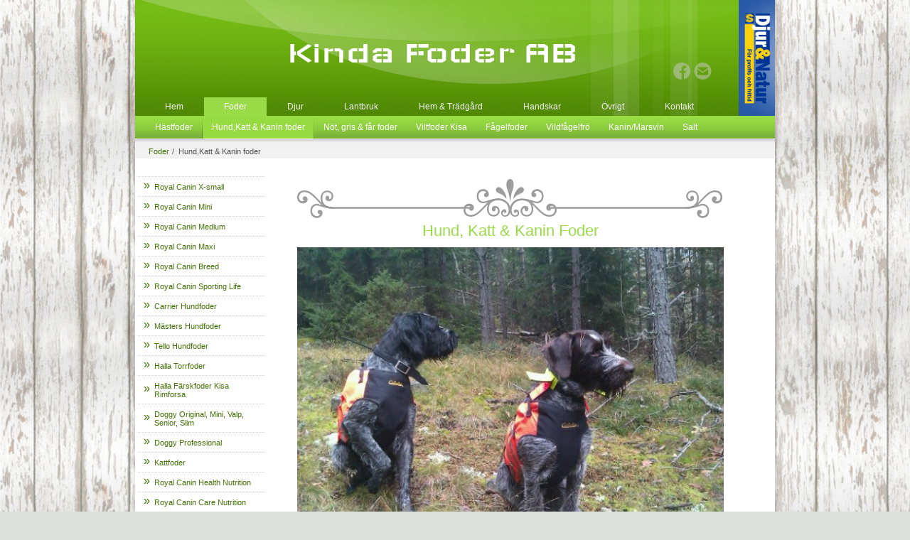

--- FILE ---
content_type: text/html;charset=utf-8
request_url: https://www.kindafoder.se/foder/hund,katt-kanin-foder-784242
body_size: 10877
content:
<!DOCTYPE html PUBLIC "-//W3C//DTD XHTML 1.0 Transitional//EN" "http://www.w3.org/TR/xhtml1/DTD/xhtml1-transitional.dtd"><html lang="sv" xml:lang="sv" xmlns="http://www.w3.org/1999/xhtml" class=" h24_page_sub touch-menu-fix js-bundles faux-section-support h24mobile design-16 theme-163"  xmlns:fb="http://www.facebook.com/2008/fbml">
<head>
	<meta name="keywords" content="Kisa,Rimforsa, Horn ,Linköping, Jakt, Foder ,Pellets ,Stallströ, AGA, Gas, Gasol, Arbetskläder ,Stövlar, Fågelfrö, Verktyg, Skruv, Bult, Spik, Byggbeslag, Hundfoder Kattfoder, Hästfoder, Hönsfoder, Smådjursfoder ,Färg, Stolp, Elaggregat, Olja
Björkved i säck, Pellets, Royal Canin, Kilremmar ,Lager
Gräsklippare, Robotklippare, Motorservice, Planterings jord, Kakelugnar &amp; Kaminer
" />
	<meta name="description" property="og:description" content="Royal Canin, Hundfoder, Kattfoder, Hundmat, Kattmat" />

	
		
	<title>Royal Canin, Hundfoder, Kattfoder, Hundmat, Kattmat</title>

			<style type="text/css">
			/* h24-icon */
			@font-face {
    font-family: 'h24-icon';
    src: url('/public/css/fonts/h24icon-webfont.eot');
    src: url('/public/css/fonts/h24icon-webfont.eot?#iefix') format('embedded-opentype'),
         url('/public/css/fonts/h24icon-webfont.woff') format('woff'),
         url('/public/css/fonts/h24icon-webfont.ttf') format('truetype'),
         url('/public/css/fonts/h24icon-webfont.svg#h24-iconicon') format('svg');
    font-weight: normal;
    font-style: normal;
} 

/* Use the following CSS code if you want to use data attributes for inserting your icons */
[data-icon]:before {
	font-family: 'h24-icon';
	content: attr(data-icon);
	speak: none;
	font-weight: normal;
	line-height: 1;
	-webkit-font-smoothing: antialiased;
    -moz-osx-font-smoothing: grayscale;
}

.h24_icon_right_space {
	padding-right: 0.5em;
}
.h24_icon_left_space {
    padding-left: 0.5em;
}

.h24_icon_letterpress {
    /*.opacity(85);*/
    opacity: 0.85;
    filter: alpha(opacity=85);
    text-shadow: rgba(255,255,255,0.2) 0 .1em, rgba(0,0,0,0.4) -0.1em -0.1em;
}		</style>
	
		<script type="text/javascript" src="/public/js/jquery/jquery-1.7.2.min.js"></script>

	<link rel="stylesheet" media="screen" type="text/css" href="//d16pu24ux8h2ex.cloudfront.net/css/bundles/H24DLiveMode-0/3527bc1a20cf4ef2e4cf4681b7930dad.h24.gz.css" />
<link rel="stylesheet" media="screen" type="text/css" href="/Page/H24-Combined-CSS?v=87&amp;iv=426&amp;h=22479" />

<style type="text/css">
</style>





		<style type="text/css">
	.H24-Mobile-DesktopFooter {
		display:block;
	}
	</style>

					<style type="text/css">
		.responsive_header_panel {
			background-color: #121212 !important;
			color: #FFF !important;
		}

		.responsive_header_panel .header_panel_main .mobile-nav {
			background-color: #121212 !important;
		}

		.responsive_menu_action .hamburger_toggle_button_iconbar {
			background-color: #EEE !important;
		}

		.responsive_header_panel .page_title a:link,
		.responsive_header_panel .page_title a:visited {
			color: #FFF !important;
		}

		.h24mobile .responsive_nav_main .menu_level_1 li a,
		.h24mobile .responsive_nav_main .menu_level_1 li a:link,
		.h24mobile .responsive_nav_main .menu_level_1 li a:active,
		.h24mobile .responsive_nav_main .menu_level_1 li a:visited {
			background-color: #1e1e1e !important;
			border-top: 1px solid #383838 !important;
			border-bottom: 0 !important;
			color: #FFF !important;
		}
		.h24mobile .responsive_nav_main li.active > a:link, 
		.h24mobile .responsive_nav_main li.active > a:active,
		.h24mobile .responsive_nav_main li.active > a:visited {
			background-color: #121212 !important;
			color: #FFF !important;
		}

		.h24mobile .responsive_nav_main .menu_level_1 li.menu_submenu_open > a {
			border-top: 1px solid #383838 !important;
			background-color: #121212 !important;
			color: #FFF !important;
		}

		#responsive_flag_nav li a,
		#responsive_flag_nav li a:link,
		#responsive_flag_nav li a:active,
		#responsive_flag_nav li a:visited {
			background-color: #1e1e1e !important;
			border-top: 1px solid #383838 !important;
			border-bottom: 0 !important;
			color: #FFF !important;
		}

		.h24mobile .responsive_header_store_panel {
			background-color: #000000 !important;
		}

		#responsive_menu_icon {
			color: #FFF !important;
		}

	</style>
		<meta name="viewport" content="width=device-width, initial-scale=1.0" />
				<link rel="stylesheet" media="only screen and (max-width: 1023px)" type="text/css" href="//d16pu24ux8h2ex.cloudfront.net/css/bundles/H24MobileMode-0/710578b300f95d4168d83dfcefca172d.h24.gz.css" />		<script type="text/javascript">
		$(function() {
			$h24.mobile.init();
		});
		</script>
		<!-- End of responsive design -->
	


<meta name="google-site-verification" content="qEy7sgK9GKiaTmX9-sueuYfaZPqQbPjw_o-9CZ6rbdg" />




<style media="print">
	.hidden,#header,#head,.h24_footer,#footer,.h24_bg_image,#h24_webshop,#h24_order_popup,.h24_do_not_print,.alert_message,#h24_jq_tools_gallery,#facebox,#shadowbox_container,#top-menu-wrapper,#leftside,.sf-menu,#h24_simple_top_menu,#menu,#h24_controlPanel, #admin_panel, #add_content_panel, #ap_subMenuHolder,.editing_control_panel, .settings, .h24_minidropdown, .dialog_save_cancel_buttons,#h24_quickstart, #terms, #purchase_dialog, #h24_purchase_manager, .h24_dialog,#sortable_helper, .simplebit_tab, #h24_picnik_container, .visibility_hidden,.pp-FauxSection, .responsive_container{display:none !important;}/*! Non-supported blocks !*/ .h24_galleria_block {display:none !important;}/*! Make content wide !*/ .h24_heading span,.h24_content_container {width:95% !important;}.h24_collection {float:left;padding:10px;margin-bottom:20px;max-width:100% !important;width:auto !important;}.h24_collection_newline {clear:both;}.block_container {margin:0 10px 10px 0;}.h24_block_rss_block .mobile_fluid_width {width:95% !important;}.h24_content_container img {max-width:100% !important;}/*! Reset block height !*/ .block_container {min-height:auto !important;}.sortable {list-style-type:none;}body, .h24_design { background-color:#ffffff !important;;background-image:none !important;font-family:Georgia, Times, serif !important;font-size:11pt;/*!line-height:1.2;!*/ color:#000000 !important;}img {border:0;}p, span, td, th, h1,h2,h3,h4,h5,em,b,strong { color:#000000 !important;}p {margin:0;}li {background-image:none !important;}a:link, a:visited {color:#0059BF;background:transparent;font-weight:bold;text-decoration:underline;}/*! Clearing !*/ .clearer { clear:both; }/*! Simple gallery !*/ div.simple_gallery_content > div {float:left;position:relative;}div.simple_gallery_content  {clear:both;overflow:hidden;width:100%;}/*! Google maps !*/ div.h24_do_print {display:block;}</style>
</head>
<body class="h24-u-documentBackgroundHolder">
<div class="h24-u-documentBackgroundHolder-opacity-color"></div>


<div id="responsive_header_container" class="responsive_container">

<!-- Header panel -->
<div id="responsive_header_panel" class="responsive_header_panel ">
	<section class="header_panel_main">
		<div class="header_panel_nav_title">
							<h2 class="page_title">
					<a href="//www.kindafoder.se/">
						Kinda Foder & Maskindelar AB					</a>
				</h2>
						&nbsp;		</div>
		<nav class="mobile-nav">
			<div class="header_panel_nav_flag">
							</div>

						<div class="header_panel_nav_menu">
				<a href="#" id="responsive_menu_icon" class="responsive_menu_action">
					<span class="hamburger_toggle_button_iconbar">&nbsp;</span>
					<span class="hamburger_toggle_button_iconbar">&nbsp;</span>
					<span class="hamburger_toggle_button_iconbar">&nbsp;</span>
				</a>
			</div>
						<div style="clear:both"></div> 
		</nav>
	</section>
	
	<div class="clearer"></div>
</div>




<nav id="responsive_nav_main" class="responsive_nav_main responsive_nav_main_top closed">
	<ul class="menu_level_1">
								<li >
									<a href="/hem-698044">
						Hem						
											</a>
											</li>
											<li class="menu_submenu_parent">
									<a href="/foder-698042">
						Foder						
												<span data-icon="&#xC03F;" aria-hidden="true"></span>
											</a>
												<ul class="menu_level_2">
																		<li class="menu_submenu_parent">
																	<a href="/foder/hästfoder-784294">
										Hästfoder																				<span data-icon="&#xC03F;" aria-hidden="true"></span>
																			</a>
																								<ul class="menu_level_3">
																													<li>
																							<a href="/foder/hästfoder/hippo-bas-784241">
													Hippo Bas												</a>
																					</li>
																																							<li>
																							<a href="/foder/hästfoder/hippoprotein-784300">
													HippoProtein												</a>
																					</li>
																																							<li>
																							<a href="/foder/hästfoder/hippotop-784299">
													HippoTop												</a>
																					</li>
																																							<li>
																							<a href="/foder/hästfoder/hippo-tillskott-784303">
													Hippo Tillskott												</a>
																					</li>
																																							<li>
																							<a href="/foder/hästfoder/hippo-selection-mineral-vitamin-784305">
													Hippo Selection Mineral Vitamin												</a>
																					</li>
																																							<li>
																							<a href="/foder/hästfoder/fibergi-23995263">
													Fibergi												</a>
																					</li>
																																							<li>
																							<a href="/foder/hästfoder/equsana-45452258">
													Equsana												</a>
																					</li>
																																							<li>
																							<a href="/foder/hästfoder/krafft-basfoder-1047802">
													KRAFFT Basfoder												</a>
																					</li>
																																							<li>
																							<a href="/foder/hästfoder/krafft-protein-1047799">
													KRAFFT Protein												</a>
																					</li>
																																							<li>
																							<a href="/foder/hästfoder/krafft-mineral-tillskott-1047803">
													KRAFFT Mineral & Tillskott												</a>
																					</li>
																																							<li>
																							<a href="/foder/hästfoder/lucerne,-luserne,-lucerne-hack,-protein-foder,-lucern-40255473">
													Lucerne, Luserne, Lucerne hack, Protein foder, Lucern												</a>
																					</li>
																																							<li>
																							<a href="/foder/hästfoder/spillers-38538457">
													Spillers												</a>
																					</li>
																																							<li>
																							<a href="/foder/hästfoder/tillskott-45796972">
													Tillskott												</a>
																					</li>
																																							<li>
																							<a href="/foder/hästfoder/hästgodis-45932166">
													Hästgodis												</a>
																					</li>
																											</ul>
															</li>
																								<li class="menu_submenu_parent">
																	<a href="/foder/hund,katt-kanin-foder-784242">
										Hund,Katt & Kanin foder																				<span data-icon="&#xC03F;" aria-hidden="true"></span>
																			</a>
																								<ul class="menu_level_3">
																													<li>
																							<a href="/foder/hund,katt-kanin-foder/royal-canin-x-small-44127817">
													Royal Canin X-small												</a>
																					</li>
																																							<li>
																							<a href="/foder/hund,katt-kanin-foder/royal-canin-mini-785020">
													Royal Canin Mini												</a>
																					</li>
																																							<li>
																							<a href="/foder/hund,katt-kanin-foder/royal-canin-medium-5711211">
													Royal Canin Medium												</a>
																					</li>
																																							<li>
																							<a href="/foder/hund,katt-kanin-foder/royal-canin-maxi-5711219">
													Royal Canin Maxi												</a>
																					</li>
																																							<li>
																							<a href="/foder/hund,katt-kanin-foder/royal-canin-breed-5711223">
													Royal Canin Breed 												</a>
																					</li>
																																							<li>
																							<a href="/foder/hund,katt-kanin-foder/royal-canin-sporting-life-5711231">
													Royal Canin Sporting Life												</a>
																					</li>
																																							<li>
																							<a href="/foder/hund,katt-kanin-foder/carrier-hundfoder-6703983">
													Carrier Hundfoder												</a>
																					</li>
																																							<li>
																							<a href="/foder/hund,katt-kanin-foder/mästers-hundfoder-785023">
													Mästers Hundfoder												</a>
																					</li>
																																							<li>
																							<a href="/foder/hund,katt-kanin-foder/tello-hundfoder-9143905">
													Tello Hundfoder												</a>
																					</li>
																																							<li>
																							<a href="/foder/hund,katt-kanin-foder/halla-torrfoder-25606678">
													Halla Torrfoder												</a>
																					</li>
																																							<li>
																							<a href="/foder/hund,katt-kanin-foder/halla-färskfoder-kisa-rimforsa-23503298">
													Halla Färskfoder Kisa Rimforsa												</a>
																					</li>
																																							<li>
																							<a href="/foder/hund,katt-kanin-foder/doggy-original,-mini,-valp,-senior,-slim-31614529">
													Doggy Original, Mini, Valp, Senior, Slim												</a>
																					</li>
																																							<li>
																							<a href="/foder/hund,katt-kanin-foder/doggy-professional-31430113">
													Doggy Professional												</a>
																					</li>
																																							<li>
																							<a href="/foder/hund,katt-kanin-foder/kattfoder-5715079">
													 Kattfoder												</a>
																					</li>
																																							<li>
																							<a href="/foder/hund,katt-kanin-foder/royal-canin-health-nutrition-5715731">
													Royal Canin Health Nutrition												</a>
																					</li>
																																							<li>
																							<a href="/foder/hund,katt-kanin-foder/royal-canin-care-nutrition-5715749">
													Royal Canin Care Nutrition												</a>
																					</li>
																																							<li>
																							<a href="/foder/hund,katt-kanin-foder/royal-canin-breed-nutrition-5715789">
													Royal Canin Breed Nutrition												</a>
																					</li>
																																							<li>
																							<a href="/foder/hund,katt-kanin-foder/royal-canin-reproduction-growth-5715795">
													Royal Canin Reproduction & Growth												</a>
																					</li>
																																							<li>
																							<a href="/foder/hund,katt-kanin-foder/mästers-kattfoder-5715105">
													Mästers Kattfoder												</a>
																					</li>
																																							<li>
																							<a href="/foder/hund,katt-kanin-foder/dinner-kattfoder-28513706">
													Dinner Kattfoder												</a>
																					</li>
																																							<li>
																							<a href="/foder/hund,katt-kanin-foder/bästis-kattfoder-28513710">
													Bästis Kattfoder												</a>
																					</li>
																																							<li>
																							<a href="/foder/hund,katt-kanin-foder/katty-kattfoder-38538963">
													Katty Kattfoder												</a>
																					</li>
																																							<li>
																							<a href="/foder/hund,katt-kanin-foder/mjau-kattfoder-46777447">
													Mjau Kattfoder												</a>
																					</li>
																																							<li>
																							<a href="/foder/hund,katt-kanin-foder/kanin-marsvin-10678553">
													Kanin & Marsvin												</a>
																					</li>
																											</ul>
															</li>
																								<li >
																	<a href="/foder/nöt,-gris-får-foder-784244">
										Nöt, gris & får foder																			</a>
																							</li>
																								<li >
																	<a href="/foder/viltfoder-kisa-784248">
										Viltfoder Kisa																			</a>
																							</li>
																								<li >
																	<a href="/foder/fågelfoder-784250">
										Fågelfoder																			</a>
																							</li>
																								<li >
																	<a href="/foder/vildfågelfrö-7763687">
										Vildfågelfrö																			</a>
																							</li>
																								<li >
																	<a href="/foder/kanin-marsvin-37131756">
										Kanin/Marsvin																			</a>
																							</li>
																								<li >
																	<a href="/foder/salt-1269341">
										Salt																			</a>
																							</li>
															</ul>
							</li>
											<li class="menu_submenu_parent">
									<a href="/djur-691511">
						Djur						
												<span data-icon="&#xC03F;" aria-hidden="true"></span>
											</a>
												<ul class="menu_level_2">
																		<li class="menu_submenu_parent">
																	<a href="/djur/häst-691520">
										Häst																				<span data-icon="&#xC03F;" aria-hidden="true"></span>
																			</a>
																								<ul class="menu_level_3">
																													<li>
																							<a href="/djur/häst/ryttaren-703060">
													Ryttaren												</a>
																					</li>
																																							<li>
																							<a href="/djur/häst/grimmor-grimskaft-703059">
													Grimmor & Grimskaft												</a>
																					</li>
																																							<li>
																							<a href="/djur/häst/skötsel-45688632">
													Skötsel												</a>
																					</li>
																																							<li>
																							<a href="/djur/häst/vård-703063">
													Vård												</a>
																					</li>
																																							<li>
																							<a href="/djur/häst/hästskor-1866156">
													Hästskor												</a>
																					</li>
																																							<li>
																							<a href="/djur/häst/stall-887797">
													Stall												</a>
																					</li>
																											</ul>
															</li>
																								<li class="menu_submenu_parent">
																	<a href="/djur/hund-696496">
										Hund 																				<span data-icon="&#xC03F;" aria-hidden="true"></span>
																			</a>
																								<ul class="menu_level_3">
																													<li>
																							<a href="/djur/hund/halsband-sele-koppel-703061">
													Halsband Sele & Koppel												</a>
																					</li>
																																							<li>
																							<a href="/djur/hund/leksaker-887722">
													Leksaker												</a>
																					</li>
																																							<li>
																							<a href="/djur/hund/godis-ben-703062">
													Godis & Ben												</a>
																					</li>
																																							<li>
																							<a href="/djur/hund/hundburar-28552432">
													Hundburar												</a>
																					</li>
																																							<li>
																							<a href="/djur/hund/tillskott-32333130">
													Tillskott												</a>
																					</li>
																																							<li>
																							<a href="/djur/hund/skötsel-46004510">
													Skötsel												</a>
																					</li>
																																							<li>
																							<a href="/djur/hund/reflex-46004511">
													Reflex												</a>
																					</li>
																																							<li>
																							<a href="/djur/hund/hundtäcke-887696">
													Hundtäcke												</a>
																					</li>
																											</ul>
															</li>
																								<li class="menu_submenu_parent">
																	<a href="/djur/katt-46004509">
										Katt																				<span data-icon="&#xC03F;" aria-hidden="true"></span>
																			</a>
																								<ul class="menu_level_3">
																													<li>
																							<a href="/djur/katt/ever-clean-kattsand-12395707">
													Ever Clean Kattsand												</a>
																					</li>
																																							<li>
																							<a href="/djur/katt/kattströ-31629783">
													Kattströ												</a>
																					</li>
																																							<li>
																							<a href="/djur/katt/kattlådor-38539845">
													Kattlådor												</a>
																					</li>
																																							<li>
																							<a href="/djur/katt/halsband-sele-38539847">
													Halsband & sele												</a>
																					</li>
																																							<li>
																							<a href="/djur/katt/leksaker-46185418">
													Leksaker												</a>
																					</li>
																																							<li>
																							<a href="/djur/katt/skötsel-46185422">
													Skötsel												</a>
																					</li>
																																							<li>
																							<a href="/djur/katt/kattgodis-46185421">
													Kattgodis												</a>
																					</li>
																											</ul>
															</li>
																								<li >
																	<a href="/djur/nöt,-gris,får-höns-691523">
										Nöt, Gris,Får & Höns																			</a>
																							</li>
																								<li >
																	<a href="/djur/bifor-47009013">
										Bifor																			</a>
																							</li>
																								<li >
																	<a href="/djur/leverantörer-781122">
										Leverantörer																			</a>
																							</li>
															</ul>
							</li>
											<li class="menu_submenu_parent">
									<a href="/lantbruk-698066">
						Lantbruk						
												<span data-icon="&#xC03F;" aria-hidden="true"></span>
											</a>
												<ul class="menu_level_2">
																		<li >
																	<a href="/lantbruk/stängsel-47007636">
										Stängsel																			</a>
																							</li>
																								<li >
																	<a href="/lantbruk/stolpar,-stängsel-elaggregat-1152157">
										Stolpar, Stängsel & Elaggregat																			</a>
																							</li>
																								<li >
																	<a href="/lantbruk/stallströ-kutterspån-17400313">
										Stallströ / Kutterspån																			</a>
																							</li>
																								<li >
																	<a href="/lantbruk/skydds-skor-stövlar-1244407">
										Skydds skor/Stövlar																			</a>
																							</li>
																								<li >
																	<a href="/lantbruk/torkpapper-22768566">
										Torkpapper																			</a>
																							</li>
																								<li >
																	<a href="/lantbruk/batteri-17687657">
										Batteri																			</a>
																							</li>
																								<li class="menu_submenu_parent">
																	<a href="/lantbruk/reservdelar-698062">
										Reservdelar																				<span data-icon="&#xC03F;" aria-hidden="true"></span>
																			</a>
																								<ul class="menu_level_3">
																													<li>
																							<a href="/lantbruk/reservdelar/fordonsbelysning-1814726">
													Fordonsbelysning												</a>
																					</li>
																																							<li>
																							<a href="/lantbruk/reservdelar/reservdelar-släpvagnar-kisa-1216275">
													Reservdelar Släpvagnar Kisa												</a>
																					</li>
																											</ul>
															</li>
															</ul>
							</li>
											<li class="menu_submenu_parent">
									<a href="/hem-trädgård-1036372">
						Hem & Trädgård						
												<span data-icon="&#xC03F;" aria-hidden="true"></span>
											</a>
												<ul class="menu_level_2">
																		<li class="menu_submenu_parent">
																	<a href="/hem-trädgård/hem-7013771">
										Hem																				<span data-icon="&#xC03F;" aria-hidden="true"></span>
																			</a>
																								<ul class="menu_level_3">
																													<li>
																							<a href="/hem-trädgård/hem/kakelugnar,-kaminer-vedspisar-kisa-2050901">
													Kakelugnar, Kaminer & Vedspisar Kisa												</a>
																					</li>
																																							<li>
																							<a href="/hem-trädgård/hem/pellets-för-uppvärmning-i-kisa,-rimforsa-1152327">
													Pellets för uppvärmning i Kisa, Rimforsa												</a>
																					</li>
																																							<li>
																							<a href="/hem-trädgård/hem/grillkol,-grillbriketter,-värmeloggs,-tändvätska,-bras-grilltändare-1294089">
													Grillkol, Grillbriketter, Värmeloggs, Tändvätska, Bras & Grilltändare												</a>
																					</li>
																																							<li>
																							<a href="/hem-trädgård/hem/skadedjur-1151956">
													Skadedjur												</a>
																					</li>
																																							<li>
																							<a href="/hem-trädgård/hem/påväxt,-fukt-mögel-1640729">
													Påväxt, Fukt & Mögel												</a>
																					</li>
																																							<li>
																							<a href="/hem-trädgård/hem/städmaterial,-tvättmedel-1047143">
													Städmaterial, Tvättmedel												</a>
																					</li>
																											</ul>
															</li>
																								<li class="menu_submenu_parent">
																	<a href="/hem-trädgård/trädgård-7013769">
										Trädgård																				<span data-icon="&#xC03F;" aria-hidden="true"></span>
																			</a>
																								<ul class="menu_level_3">
																													<li>
																							<a href="/hem-trädgård/trädgård/aspen-miljöbensin,-diesel,-eldningsolja,-smörjmedel-1215721">
													Aspen miljöbensin, Diesel, Eldningsolja, Smörjmedel 												</a>
																					</li>
																																							<li>
																							<a href="/hem-trädgård/trädgård/grillkol-briketter,-tändargas-7766127">
													Grillkol & Briketter, Tändargas												</a>
																					</li>
																																							<li>
																							<a href="/hem-trädgård/trädgård/trädgårdsredskap-1037064">
													Trädgårdsredskap												</a>
																					</li>
																																							<li>
																							<a href="/hem-trädgård/trädgård/jord-kalk-1257330">
													Jord & Kalk												</a>
																					</li>
																																							<li>
																							<a href="/hem-trädgård/trädgård/odla-plantera-45901377">
													Odla & Plantera												</a>
																					</li>
																																							<li>
																							<a href="/hem-trädgård/trädgård/gräsfrö-47008615">
													Gräsfrö												</a>
																					</li>
																																							<li>
																							<a href="/hem-trädgård/trädgård/insektshotell-bihus-42873949">
													Insektshotell Bihus												</a>
																					</li>
																																							<li>
																							<a href="/hem-trädgård/trädgård/hönshus-40255565">
													Hönshus												</a>
																					</li>
																																							<li>
																							<a href="/hem-trädgård/trädgård/gräsmattegödsel,-trädgårdsgödsel,-gödning,-npk,-blå-korn-21249728">
													Gräsmattegödsel, Trädgårdsgödsel, Gödning, NPK, Blå korn												</a>
																					</li>
																																							<li>
																							<a href="/hem-trädgård/trädgård/portionsfrö-24419228">
													Portionsfrö												</a>
																					</li>
																																							<li>
																							<a href="/hem-trädgård/trädgård/stubbetorp-potatis-15906235">
													Stubbetorp Potatis												</a>
																					</li>
																																							<li>
																							<a href="/hem-trädgård/trädgård/kisa-vintersalt-gatusalt-kisa-rimforsa-24646028">
													Kisa Vintersalt Gatusalt Kisa Rimforsa												</a>
																					</li>
																																							<li>
																							<a href="/hem-trädgård/trädgård/ogräs-lövsly-1047108">
													Ogräs/Lövsly												</a>
																					</li>
																																							<li>
																							<a href="/hem-trädgård/trädgård/bärplockare-45603643">
													Bärplockare												</a>
																					</li>
																																							<li>
																							<a href="/hem-trädgård/trädgård/fågelholkar-46796133">
													Fågelholkar												</a>
																					</li>
																																							<li>
																							<a href="/hem-trädgård/trädgård/leverantörer-hem-trädgård-1037033">
													Leverantörer Hem & Trädgård												</a>
																					</li>
																											</ul>
															</li>
																								<li >
																	<a href="/hem-trädgård/färg-1499142">
										Färg																			</a>
																							</li>
																								<li >
																	<a href="/hem-trädgård/linde-gas-17400321">
										LINDE GAS																			</a>
																							</li>
															</ul>
							</li>
											<li >
									<a href="/handskar-698067">
						Handskar						
											</a>
											</li>
											<li class="menu_submenu_parent">
									<a href="/övrigt-808622">
						Övrigt						
												<span data-icon="&#xC03F;" aria-hidden="true"></span>
											</a>
												<ul class="menu_level_2">
																		<li >
																	<a href="/övrigt/aga-gas-kisa-1347054">
										AGA GAS Kisa																			</a>
																							</li>
																								<li >
																	<a href="/övrigt/hendersson-skjutportar-18146008">
										Hendersson Skjutportar																			</a>
																							</li>
																								<li class="menu_submenu_parent">
																	<a href="/övrigt/jakt-fiske-7013985">
										Jakt & Fiske																				<span data-icon="&#xC03F;" aria-hidden="true"></span>
																			</a>
																								<ul class="menu_level_3">
																													<li>
																							<a href="/övrigt/jakt-fiske/jakt-1216257">
													Jakt												</a>
																					</li>
																																							<li>
																							<a href="/övrigt/jakt-fiske/kollamasken-trikinprov-36926943">
													Kollamasken Trikinprov												</a>
																					</li>
																																							<li>
																							<a href="/övrigt/jakt-fiske/smäll,-araseae-lockmedel-36696585">
													Smäll, Araseae Lockmedel												</a>
																					</li>
																																							<li>
																							<a href="/övrigt/jakt-fiske/fiske-27659552">
													Fiske												</a>
																					</li>
																																							<li>
																							<a href="/övrigt/jakt-fiske/kräftburar-6708891">
													Kräftburar												</a>
																					</li>
																																							<li>
																							<a href="/övrigt/jakt-fiske/viltskydd-älg,-hjort,-vildsvin,-rådjur,-hare-13588557">
													Viltskydd Älg, hjort, vildsvin, rådjur, hare												</a>
																					</li>
																											</ul>
															</li>
																								<li class="menu_submenu_parent">
																	<a href="/övrigt/verktyg-verkstad-698061">
										Verktyg & Verkstad																				<span data-icon="&#xC03F;" aria-hidden="true"></span>
																			</a>
																								<ul class="menu_level_3">
																													<li>
																							<a href="/övrigt/verktyg-verkstad/skruv-spik-m.m-1496644">
													Skruv & Spik m.m												</a>
																					</li>
																																							<li>
																							<a href="/övrigt/verktyg-verkstad/verkstadsutrustning-1821490">
													Verkstadsutrustning												</a>
																					</li>
																											</ul>
															</li>
																								<li >
																	<a href="/övrigt/olja,-bränsle-47015842">
										Olja, Bränsle																			</a>
																							</li>
																								<li >
																	<a href="/övrigt/tvätt-807488">
										Tvätt																			</a>
																							</li>
															</ul>
							</li>
											<li >
									<a href="/kontakt-698043">
						Kontakt						
											</a>
											</li>
						</ul>
</nav>
<div style="clear: both"></div></div>
<div class="responsive_nav_overlay hidden" id="responsive_nav_overlay"></div>


<div id="fb-root"></div>

<!-- H24Design Template Start -->
	

	<div id="wrapper">
		<div id="header">
				<div class="h24_collage_object h24_collage_object_imagetext h24_collage_free_floating_object" style="z-index:103;left:218px;top:62px;">
				<div class="h24_collage_object_content">
							<a href="/" >
							<img src="/public/generate/collage_object.php?id=11022730&amp;h=ba936f4047e59f011b055362e8ac500b" alt="Kinda Foder AB" />
			</a>		</div>
	</div>
	

<div class="h24-socialBox-container" style="left:755px; top:86px; display: inline-block;" data-section="socialBoxContainer" data-appearance="sidebar_closed" data-active="true" data-linked="yes">
																																															
 			 				<a href="http://www.facebook.com/KindaFoderMaskindelarAb" aria-label="facebook" onclick="window.open(this.href);return false;">
					<span class="h24-socialBox-headerPanel-icon  h24-socialBox-headerPanel-icon__light" data-icon="&#61696;" aria-hidden="true"></span>				</a>
 																																											
 							<a href="mailto:kindafoder@telia.com" aria-label="email" onclick="window.location(this.href);return false;">
					<span class="h24-socialBox-headerPanel-icon  h24-socialBox-headerPanel-icon__light" data-icon="&#61701;" aria-hidden="true"></span>				</a>
				? } ?>
																																																		
		</div>

						<ul id="nav">
									<li class="">
						<a href="/">Hem</a>
					</li>
									<li class="active">
						<a href="/foder-698042">Foder</a>
					</li>
									<li class="">
						<a href="/djur-691511">Djur</a>
					</li>
									<li class="">
						<a href="/lantbruk-698066">Lantbruk</a>
					</li>
									<li class="">
						<a href="/hem-trädgård-1036372">Hem &amp; Trädgård</a>
					</li>
									<li class="">
						<a href="/handskar-698067">Handskar</a>
					</li>
									<li class="">
						<a href="/övrigt-808622">Övrigt</a>
					</li>
									<li class="">
						<a href="/kontakt-698043">Kontakt</a>
					</li>
							</ul>
						
			<ul class="sub-nav">
															<li class="">
							<a href="/foder/hästfoder-784294">Hästfoder</a>
						</li>
											<li class="active">
							<a href="/foder/hund,katt-kanin-foder-784242">Hund,Katt &amp; Kanin foder</a>
						</li>
											<li class="">
							<a href="/foder/nöt,-gris-får-foder-784244">Nöt, gris &amp; får foder</a>
						</li>
											<li class="">
							<a href="/foder/viltfoder-kisa-784248">Viltfoder Kisa</a>
						</li>
											<li class="">
							<a href="/foder/fågelfoder-784250">Fågelfoder</a>
						</li>
											<li class="">
							<a href="/foder/vildfågelfrö-7763687">Vildfågelfrö</a>
						</li>
											<li class="">
							<a href="/foder/kanin-marsvin-37131756">Kanin/Marsvin</a>
						</li>
											<li class="">
							<a href="/foder/salt-1269341">Salt</a>
						</li>
												</ul>
			
		</div>
		<div id="main">
			<ul class="breadcrumbs">
													<li>
													<a href="/foder-698042">Foder</a> <span>/</span>
											</li>
													<li>
													<span>Hund,Katt &amp; Kanin foder</span>
											</li>
							</ul>

			<div class="main-holder">
									<div id="sidebar">
						<ul>
															<li class="">
									<a href="/foder/hund,katt-kanin-foder/royal-canin-x-small-44127817">
										<em>»</em>
										<span>Royal Canin X-small</span>
									</a>
								</li>
															<li class="">
									<a href="/foder/hund,katt-kanin-foder/royal-canin-mini-785020">
										<em>»</em>
										<span>Royal Canin Mini</span>
									</a>
								</li>
															<li class="">
									<a href="/foder/hund,katt-kanin-foder/royal-canin-medium-5711211">
										<em>»</em>
										<span>Royal Canin Medium</span>
									</a>
								</li>
															<li class="">
									<a href="/foder/hund,katt-kanin-foder/royal-canin-maxi-5711219">
										<em>»</em>
										<span>Royal Canin Maxi</span>
									</a>
								</li>
															<li class="">
									<a href="/foder/hund,katt-kanin-foder/royal-canin-breed-5711223">
										<em>»</em>
										<span>Royal Canin Breed </span>
									</a>
								</li>
															<li class="">
									<a href="/foder/hund,katt-kanin-foder/royal-canin-sporting-life-5711231">
										<em>»</em>
										<span>Royal Canin Sporting Life</span>
									</a>
								</li>
															<li class="">
									<a href="/foder/hund,katt-kanin-foder/carrier-hundfoder-6703983">
										<em>»</em>
										<span>Carrier Hundfoder</span>
									</a>
								</li>
															<li class="">
									<a href="/foder/hund,katt-kanin-foder/mästers-hundfoder-785023">
										<em>»</em>
										<span>Mästers Hundfoder</span>
									</a>
								</li>
															<li class="">
									<a href="/foder/hund,katt-kanin-foder/tello-hundfoder-9143905">
										<em>»</em>
										<span>Tello Hundfoder</span>
									</a>
								</li>
															<li class="">
									<a href="/foder/hund,katt-kanin-foder/halla-torrfoder-25606678">
										<em>»</em>
										<span>Halla Torrfoder</span>
									</a>
								</li>
															<li class="">
									<a href="/foder/hund,katt-kanin-foder/halla-färskfoder-kisa-rimforsa-23503298">
										<em>»</em>
										<span>Halla Färskfoder Kisa Rimforsa</span>
									</a>
								</li>
															<li class="">
									<a href="/foder/hund,katt-kanin-foder/doggy-original,-mini,-valp,-senior,-slim-31614529">
										<em>»</em>
										<span>Doggy Original, Mini, Valp, Senior, Slim</span>
									</a>
								</li>
															<li class="">
									<a href="/foder/hund,katt-kanin-foder/doggy-professional-31430113">
										<em>»</em>
										<span>Doggy Professional</span>
									</a>
								</li>
															<li class="">
									<a href="/foder/hund,katt-kanin-foder/kattfoder-5715079">
										<em>»</em>
										<span> Kattfoder</span>
									</a>
								</li>
															<li class="">
									<a href="/foder/hund,katt-kanin-foder/royal-canin-health-nutrition-5715731">
										<em>»</em>
										<span>Royal Canin Health Nutrition</span>
									</a>
								</li>
															<li class="">
									<a href="/foder/hund,katt-kanin-foder/royal-canin-care-nutrition-5715749">
										<em>»</em>
										<span>Royal Canin Care Nutrition</span>
									</a>
								</li>
															<li class="">
									<a href="/foder/hund,katt-kanin-foder/royal-canin-breed-nutrition-5715789">
										<em>»</em>
										<span>Royal Canin Breed Nutrition</span>
									</a>
								</li>
															<li class="">
									<a href="/foder/hund,katt-kanin-foder/royal-canin-reproduction-growth-5715795">
										<em>»</em>
										<span>Royal Canin Reproduction &amp; Growth</span>
									</a>
								</li>
															<li class="">
									<a href="/foder/hund,katt-kanin-foder/mästers-kattfoder-5715105">
										<em>»</em>
										<span>Mästers Kattfoder</span>
									</a>
								</li>
															<li class="">
									<a href="/foder/hund,katt-kanin-foder/dinner-kattfoder-28513706">
										<em>»</em>
										<span>Dinner Kattfoder</span>
									</a>
								</li>
															<li class="">
									<a href="/foder/hund,katt-kanin-foder/bästis-kattfoder-28513710">
										<em>»</em>
										<span>Bästis Kattfoder</span>
									</a>
								</li>
															<li class="">
									<a href="/foder/hund,katt-kanin-foder/katty-kattfoder-38538963">
										<em>»</em>
										<span>Katty Kattfoder</span>
									</a>
								</li>
															<li class="">
									<a href="/foder/hund,katt-kanin-foder/mjau-kattfoder-46777447">
										<em>»</em>
										<span>Mjau Kattfoder</span>
									</a>
								</li>
															<li class="">
									<a href="/foder/hund,katt-kanin-foder/kanin-marsvin-10678553">
										<em>»</em>
										<span>Kanin &amp; Marsvin</span>
									</a>
								</li>
													</ul>
					</div>
									<div id="h24_content_container" style="width:600px" class="h24_content_container" data-design-layout="[&quot;100.000&quot;,&quot;50.000&quot;,&quot;50.000&quot;]" data-layout-id="25"><div id="collection0" style="width:600px;" class="h24_collection h24_first_collection h24_last_collection  h24_first_last_collection " data-collection-index="0">

<div id="block_container_61759987" class="block_container divider_block" style="min-height:0px;">
	<div id="block_61759987">
		
	<div class="h24_divider_deco_2_container h24_divider_width h24_divider_padding" style="overflow: hidden; width: 600px; margin: 0 auto; padding: 5px 0px 5px 0px ;">
			<style type="text/css">
				.h24_divider_deco_2_l {
					background:url(/public/css/common/images/dividers/deco_2.png) no-repeat scroll 68px 16px transparent;
					margin-left: -68px;
					height: 55px;
					width: 50%;
					float: left;

				}

				.h24_divider_deco_2_m {
					background:url(/public/css/common/images/dividers/deco_2.png) no-repeat scroll 0 -43px;
					float: left;
					width: 136px;
					position: relative;
					margin-right: -68px;
					height: 55px;
				}


				.h24_divider_deco_2_r {
					background:url(/public/css/common/images/dividers/deco_2.png) no-repeat scroll right -84px transparent;
					margin-right: -68px;
					height: 55px;
					width: 50%;
					float: right;
				}
			</style>
				
		<div class="clearer"></div>
		<div class="h24_divider_deco_2_l"></div>
		<div class="h24_divider_deco_2_m"></div>
		<div class="h24_divider_deco_2_r"></div>
		</div>
	<div class="clearer"></div>
	</div>
</div>

	
<div id="block_container_56749907" class="block_container h24_block_heading" style="min-height:0px;">
 	<div id="block_56749907">
		<div class="small_heading_block">
												<h2 class="h24_heading h24_heading_center">
						<div id="block_56749907_text_content"  class="h24_heading_center">
							Hund, Katt &amp; Kanin Foder						</div>
					</h2>
								
								</div>
	</div>
</div>

<div id="block_container_61759985" class="block_container presentation_image_block" style="min-height:0px;">
	<div id="block_61759985">
		<div class="h24_normal_text">
			<div class="h24_image_block_align h24_image_block_align_center    " style="width:600px;border-color:;" >
																	<a href="https://dst15js82dk7j.cloudfront.net/22479/12183663-xtPDU.jpg" class="h24-js-iv" title="">
						<img id="block_img_61759985" style="" class="presentation_image_block_image" src="https://dst15js82dk7j.cloudfront.net/22479/10078579-sVXV4.jpg" srcset="https://h24-original.s3.amazonaws.com/22479/4727747-XzYMp.jpg 612w" alt="" title="" />
					</a>
							</div>
			<span id="block_text_61759985" class="h24_caption h24_image_block_align_center" style="display:none;"></span>
		</div>
	</div>
</div>

<div id="block_container_64184783" class="block_container presentation_image_block" style="min-height:0px;">
	<div id="block_64184783">
		<div class="h24_normal_text">
			<div class="h24_image_block_align h24_image_block_align_center    " style="width:300px;border-color:#FFFFFF;" >
																	<a href="https://www.royalcanin.com/se" target="_blank">
						<img id="block_img_64184783" style="" class="presentation_image_block_image" src="https://h24-original.s3.amazonaws.com/22479/4727793-SZLgX.jpg"  srcset="" alt="" title="" />
					</a>
							</div>
			<span id="block_text_64184783" class="h24_caption h24_image_block_align_center" style="display:none;"></span>
		</div>
	</div>
</div>
</div><div class="h24_collection_newline "></div><div id="collection1" style="width:280px;" class="h24_collection h24_first_collection    " data-collection-index="1">
<div id="block_container_116894378" class="block_container presentation_image_block" style="min-height:0px;">
	<div id="block_116894378">
		<div class="h24_normal_text">
			<div class="h24_image_block_align h24_image_block_align_left    " style="width:280px;border-color:#FFFFFF;" >
																	<a href="https://www.svenskahundfoder.se/sv/" target="_blank">
						<img id="block_img_116894378" style="" class="presentation_image_block_image" src="https://dst15js82dk7j.cloudfront.net/22479/91699178-k7wTq.jpg"  srcset="https://h24-original.s3.amazonaws.com/22479/28817805-kjbZD.jpg 420w" alt="" title="" />
					</a>
							</div>
			<span id="block_text_116894378" class="h24_caption h24_image_block_align_left" style="display:none;"></span>
		</div>
	</div>
</div>

<div id="block_container_116894380" class="block_container presentation_image_block" style="min-height:0px;">
	<div id="block_116894380">
		<div class="h24_normal_text">
			<div class="h24_image_block_align h24_image_block_align_left    " style="width:280px;border-color:#FFFFFF;" >
																	<a href="https://www.spannex.se/" target="_blank">
						<img id="block_img_116894380" style="" class="presentation_image_block_image" src="https://dst15js82dk7j.cloudfront.net/22479/91699436-wBpgj.png"  srcset="https://h24-original.s3.amazonaws.com/22479/28817912-vKXH9.png 449w" alt="" title="" />
					</a>
							</div>
			<span id="block_text_116894380" class="h24_caption h24_image_block_align_left" style="display:none;"></span>
		</div>
	</div>
</div>

<div id="block_container_116894381" class="block_container presentation_image_block" style="min-height:0px;">
	<div id="block_116894381">
		<div class="h24_normal_text">
			<div class="h24_image_block_align h24_image_block_align_left    " style="width:198px;border-color:#FFFFFF;" >
																	<a href="https://www.doggy.se/" target="_blank">
						<img id="block_img_116894381" style="" class="presentation_image_block_image" src="https://h24-original.s3.amazonaws.com/22479/28817929-eo8ea.jpg"  srcset="" alt="" title="" />
					</a>
							</div>
			<span id="block_text_116894381" class="h24_caption h24_image_block_align_left" style="display:none;"></span>
		</div>
	</div>
</div>
</div><div id="collection2" style="width:280px;" class="h24_collection  h24_last_collection   " data-collection-index="2">
<div id="block_container_116894379" class="block_container presentation_image_block" style="min-height:0px;">
	<div id="block_116894379">
		<div class="h24_normal_text">
			<div class="h24_image_block_align h24_image_block_align_left    " style="width:275px;border-color:#FFFFFF;" >
																	<a href="https://www.hallapetfood.se/" target="_blank">
						<img id="block_img_116894379" style="" class="presentation_image_block_image" src="https://h24-original.s3.amazonaws.com/22479/28817829-LlUFu.png"  srcset="" alt="" title="" />
					</a>
							</div>
			<span id="block_text_116894379" class="h24_caption h24_image_block_align_left" style="display:none;"></span>
		</div>
	</div>
</div>

<div id="block_container_116894382" class="block_container presentation_image_block" style="min-height:0px;">
	<div id="block_116894382">
		<div class="h24_normal_text">
			<div class="h24_image_block_align h24_image_block_align_left    " style="width:280px;border-color:#FFFFFF;" >
																	<a href="http://www.iams.se/" target="_blank">
						<img id="block_img_116894382" style="" class="presentation_image_block_image" src="https://dst15js82dk7j.cloudfront.net/22479/91699510-WmSXK.png"  srcset="https://h24-original.s3.amazonaws.com/22479/28817943-bzphp.png 305w" alt="" title="" />
					</a>
							</div>
			<span id="block_text_116894382" class="h24_caption h24_image_block_align_left" style="display:none;"></span>
		</div>
	</div>
</div>
</div><div class="h24_collection_newline h24_last_collection"></div></div>
					<div style="clear:both"></div>
			</div>
			<div style="clear:both"></div>
		</div>
		<div style="clear:both"></div>
		<div id="footer">
				<div id="h24_footer_content" class="h24_footer_content">		<p><span style="font-size: 14px; font-family: impact,chicago;">Allt material på denna webbsida är skyddat enligt lagen om upphovsrätt.</span></p>	</div>				<div class="H24-Mobile-DesktopFooter">
		<div class="h24_footer_content">
					
			<br/>
							<p class="h24_mobile_show"><a href="?desktop=1" rel="nofollow">Visa skrivbordsversion</a></p>
					</div>
	</div>

		</div>
	</div>
	<div class="pageBottom">&nbsp;</div><!-- H24Design Template End -->



	<div id="h24_store_panel" class="hidden h24_do_not_print">
		<div id="h24_store_panel_wrapper">
			<div id="h24_store_panel_content">
			</div>
		</div>
	</div>

<script type="text/javascript">

  var _gaq = _gaq || [];
  _gaq.push(['_setAccount', 'UA-28219189-1']);
  _gaq.push(['_trackPageview']);

  (function() {
    var ga = document.createElement('script'); ga.type = 'text/javascript'; ga.async = true;
    ga.src = ('https:' == document.location.protocol ? 'https://ssl' : 'http://www') + '.google-analytics.com/ga.js';
    var s = document.getElementsByTagName('script')[0]; s.parentNode.insertBefore(ga, s);
  })();

</script>
	<script type="text/javascript" src="//d16pu24ux8h2ex.cloudfront.net/js/bundles/H24DLiveMode/2c7f98b343ab2d0dd631008d77d9c495.gz.js"></script>
<script type="text/javascript" src="/public/js/dynamic-resources.php?hid=22479&amp;vl=sv-SE&amp;l=1&amp;ac=sv-SE&amp;dl=sv-SE"></script>
<script type="text/javascript">
<!--//--><![CDATA[
$(function(){$h24.docReady();});
//]]>
</script>
<!--[if IE 7]><script type="text/javascript">document.getElementsByTagName('html')[0].className += ' ua-ie7';</script><![endif]-->
<!--[if IE 8]><script type="text/javascript">document.getElementsByTagName('html')[0].className += ' ua-ie8';</script><![endif]-->
<!--[if lte IE 8]><script type="text/javascript">document.getElementsByTagName('html')[0].className += ' ua-lte-ie8';</script><![endif]-->
<!--[if IE 9]><script type="text/javascript">document.getElementsByTagName('html')[0].className += ' ua-ie9';</script><![endif]-->
<script type="text/javascript">
<!--//--><![CDATA[

	var $h24 = new h24core({"pageid":6818575,"homepageid":"22479","sessionid":"10v7edprngiukntc6fcupjtetbni1b5c","editorBrandname":"Hemsida24","pageci":"784242","design_id":"16","theme_id":"163","navigation_selectors":"#nav,#header .sub-nav,#sidebar,.h24_breadcrumbs","design_revision_id":"3150","overflow_item_selector":"#nav li,#header .sub-nav li","overflow_width":"886,885","overflowing_menu_allowed":true,"ckeditor_html_enabled":false,"blocks":{"DividerBlock":["61759987"],"BigHeadingBlock":["56749907"],"PresentationImageBlock":["61759985","64184783","116894378","116894380","116894381","116894379","116894382"]},"lang":"sv-SE","imageViewer":"Fancybox","isMobile":true,"hasActiveStore":true}); 
				
	$(function() {
		// Background-attachment equal to fixed is not working so good on mobiles/tablets, so replace with 
		// scroll instead only on body and page faux sections.
		if ($(window).width() <= 1280 && Modernizr.touch)
		{
			// MOBILE TOUCH DEVICE
			
			if ($('body').css('backgroundAttachment') === 'fixed')
			{
				$('body').css('backgroundAttachment', 'scroll');
			}

			$('.pp-FauxSection').each(function() {
				var $this = $(this);

				if ($this.css('backgroundAttachment') === 'fixed')
				{
					$this.css('backgroundAttachment', 'scroll');
				}
			});
		}
	});


//]]>
</script>
<script type="text/javascript">
/* <![CDATA[ */
document.write('<div id="h24_webshop" class="hidden h24_do_not_print"><div id="h24_webshop_wrapper"><div id="h24_webshop_toggle" class="toggle_webshop"><span>Varukorg</span></div><div id="h24_webshop_content"></div><!'+'--[if lte IE 6.5]><iframe></iframe><![endif]--></div></div>');
document.write('<div data-color="#000000" data-opacity="0.3" data-speed="500" class="h24_jqt_simple_overlay h24_do_not_print" id="h24_jq_tools_gallery" ><a class="h24_jqt_prev">Föregående</a><a class="h24_jqt_next">Nästa</a><div class="h24_jqt_info"></div><img class="h24_jqt_progress" src="/public/js/jquery/jquery_tools/flowplayer/loading.gif" alt="Loading..." /></div>');
$(function() {
	var a = new Image(1,1);
	a.src="/public/js/h24ca_ddb.php?hid=22479&referer="+encodeURIComponent(document.referrer)+"&r="+Math.random()*1000000;
});
/* ]]> */
</script>



<script type="text/javascript">
$(function() {
		var iframesOnPage = $('iframe').size();

	if (iframesOnPage > 0) {
		setInterval(function() {
			$h24.fauxSections.reposition();
		}, 500);
	}
});
</script>

</body>
	<script type="text/javascript">
				$(function() {
			// Load font awesome dynamically
			(function() {
				var l = document.createElement('link');
				l.rel = 'stylesheet';
				l.href = '//cdnjs.cloudflare.com/ajax/libs/font-awesome/4.7.0/css/font-awesome.min.css';
				var h = document.getElementsByTagName('head')[0];
				h.parentNode.insertBefore(l, h);
			})();
		});
	</script>

					<script type="text/javascript">
		(function($, undefined) {
			$(function() {
				// Only add recaptcha script if any form blocks exists
				if ($('#h24_content_container .form_block').size() > 0) {
					var script = document.createElement("script");
				    script.type = "text/javascript";
				    script.src = "https://www.google.com/recaptcha/api.js?hl=sv";
				    script.defer = true;
				    script.async = true;

				    $("head").append(script);
				}
			});
		})(jQuery);
		</script>
	</html>


--- FILE ---
content_type: text/css
request_url: https://www.kindafoder.se/Page/H24-Combined-CSS?v=87&iv=426&h=22479
body_size: 3210
content:
/*! cache generated 2026-01-20 21:24:30 !*/ /*! H24-Design-CSS !*/ body{margin:0;color:#222;font:15px Arial, Helvetica, sans-serif;background:#eceff6;min-width:900px;}#wrapper {padding:0 5px;width:900px;margin:0 auto;background:url(https://h24-design.s3.amazonaws.com/16/293/main-shadow.png) repeat-y;position:relative;}.pageBottom {width:910px;height:21px;margin:0 auto;text-indent:-9999px;overflow:hidden;background:url(https://h24-design.s3.amazonaws.com/16/293/bg-footer.png) no-repeat;position:relative;}#header {background:transparent none no-repeat;margin-bottom:1px;position:relative;height:110px;}.h24-socialBox-container{top:10px;left:800px;}#nav {height:26px;list-style:none outside none;margin:0;overflow:hidden;padding:0 0 0 14px;bottom:32px;left:0;position:absolute;}#nav li {float:left;line-height:26px;margin-right:1px;}#nav li a {float:left;font-size:13px;height:1%;padding:0 28px 0;position:relative;}#nav li a:hover {text-decoration:none;color:#d45500;}#nav li.active a {color:#fff;font-weight:bold;background:#74afdd;}.sub-nav {list-style:none;margin:0;padding:0 0 0 15px;height:32px;overflow:hidden;background:#74afdd url(https://h24-design.s3.amazonaws.com/16/293/bg-subnav.png) repeat-x 0 100%;bottom:0;left:0;position:absolute;width:885px;}.sub-nav li {line-height:32px;font-size:11px;float:left;font-weight:bold;position:relative;}.sub-nav li a {float:left;padding:0 13px;color:#fff;}.sub-nav li a:hover {color:#aae4ff;text-decoration:none;}.sub-nav li.active {padding-left:1px;background:url(https://h24-design.s3.amazonaws.com/16/293/separator1.png) no-repeat;}.sub-nav li.active a {background:#74afdd url(https://h24-design.s3.amazonaws.com/16/293/separator1.png) no-repeat 100% 0;}#main {width:100%;padding-bottom:100px;background-color:#FFFFFF;min-height:270px;}.breadcrumbs {list-style:none;margin:0;padding:7px 0 7px 16px;height:1%;overflow:hidden;background:url(https://h24-design.s3.amazonaws.com/16/293/bg-breadcrumbs.gif) repeat-x;}.breadcrumbs li {padding:0 3px;float:left;}.breadcrumbs a {color:#898989;text-decoration:none;}.breadcrumbs span {color:#545454;}.breadcrumbs a:hover {text-decoration:underline;}.main-holder {height:1%;padding:0 4px 0;}#sidebar {padding-top:9px;width:179px;float:left;}#sidebar ul {list-style:none;margin:0;padding:0;border-bottom:1px dotted #cecece;}#sidebar li {width:100%;vertical-align:top;font-size:11px;border-top:1px dotted #cecece;}#sidebar li a {display:block;overflow:hidden;padding:8px 0 7px 23px;position:relative;width:156px;}#sidebar li a em {display:block;float:left;font-size:16px;font-style:normal;height:16px;left:5px;line-height:16px;margin-top:-10px;position:absolute;text-align:center;top:50%;width:15px;}#sidebar li a span {float:left;width:150px;cursor:pointer;}#sidebar li a:hover {color:#d45500;text-decoration:none;}#sidebar li.active a {color:#fff;background:#74afdd;}.h24_content_container {height:1%;padding-left:45px;padding-right:50px;float:left;}#footer {font-size:13px;color:#a5a5a5;padding:3px 0;background:#f1f1f1;text-align:center;}/*!! IE6 (Will not validate) !!*/  * html #wrapper {filter:progid:dximagetransform.microsoft.alphaimageloader(src='https://h24-design.s3.amazonaws.com/16/293/main-shadow.png', sizingmethod='scale'); background:none;}* html .pageBottom {filter:progid:dximagetransform.microsoft.alphaimageloader(src='https://h24-design.s3.amazonaws.com/16/293/bg-footer.png', sizingmethod='crop'); background:none;}* html .sub-nav {filter:progid:dximagetransform.microsoft.alphaimageloader(src='https://h24-design.s3.amazonaws.com/16/293/bg-subnav.png', sizingmethod='scale'); background:none;}* html .sub-nav li.active {filter:progid:dximagetransform.microsoft.alphaimageloader(src='https://h24-design.s3.amazonaws.com/16/293/bg-subnav.png', sizingmethod='crop'); background:none;}/*!! Collections !!*/  .h24_first_collection {padding-left:0px;padding-right:20px;}.h24_middle_collection {padding-left:20px;padding-right:20px;}.h24_last_collection {padding-left:20px;padding-right:0px;}.h24_first_last_collection {padding-left:0px;padding-right:0px;}/*!! Fonts !!*/  #h24_content_container .big_heading_block .h24_heading, #h24_content_container .big_heading_block .h24_heading a, #h24_content_container .blog_post_header_block h2, #h24_content_container .blog_post_header_block h2 a, #h24_content_container .h24_feed_title_big, .h24_big_heading, .h24_dialog .h24_big_heading {font-family:Verdana, Geneva, sans-serif;font-size:32px;color:#98db46;font-style:normal;letter-spacing:0px;line-height:1.2;word-spacing:0px;text-transform:none;text-decoration:none;font-weight:normal;}.blog_post_header_block span.flir_wrap_text {}body#tinymce p, body#tinymce li, body#tinymce td, body#tinymce th, .standard_text_block p, .standard_text_block li, .standard_text_block td, .standard_text_block th, .standard_text_block label, .standard_text_block .text_content, .h24_normal_text, .h24_price_block_contents span, .h24_comment_block_comments, .blog_post_header_block li, .blog_archive_block li, .blog_latest_posts_block li, .blog_roll_block li, .blogblock_goto, .latest_comments_block li, .h24_feed, .h24_feed_title_default, #h24_store_category_menu a, .h24_mailerlite_label {font-family:Arial, Helvetica, sans-serif;color:#000000;font-size:12px;font-style:normal;letter-spacing:0px;line-height:1.4;word-spacing:0px;text-align:left;text-transform:none;text-decoration:none;font-weight:normal;}#h24_content_container #h24_store_cart_total  .h24_store_cart_total_discount {color:#FF0000;}#h24_content_container .h24_store_cart_checkout_total_price {color:#FF0000;font-size:14px;font-style:normal;letter-spacing:0px;word-spacing:0px;text-transform:none;text-decoration:none;font-weight:bold;}#h24_store_checkout  #h24_store_checkout_adress_form label {}.h24_page_store_checkout .h24_normal_text {}#h24_store_checkout .h24_store_checkout_box_title {color:#FFFFFF;}.h24_form_ul_wrapper span.h24_form_field_red_star, #h24_store_checkout span.h24_form_field_red_star {color:#FF0000;font-weight:bold;}.h24_footer_content, .h24_footer_recommendation, .h24_footer_creative_commons {font-family:Arial, Helvetica, sans-serif;font-size:12px;color:#A5A5A5;font-style:normal;letter-spacing:0px;line-height:1.3;word-spacing:0px;text-align:center;text-transform:none;text-decoration:none;font-weight:normal;}.block_container .h24_form_ul_wrapper .h24_form_field_name, .block_container.simple_comment_block label, .contact_form_block label, #h24_store_checkout label {color:#000000;font-size:12px;font-style:normal;letter-spacing:0px;line-height:1.2;word-spacing:0px;text-transform:none;text-decoration:none;font-weight:bold;}.h24_form_ul_wrapper .h24_checkbox_list label {}.h24_form_field_settings_helptext_div {}#h24_content_container .presentation_image_block span.h24_caption, #h24_content_container .standard_text_block span.h24_caption {text-align:left;}.h24-HpInput, .h24_form_input_style textarea, .h24_form_input_style input[type="text"] {font-family:Arial, Helvetica, sans-serif;color:#000000;font-size:12px;font-style:normal;letter-spacing:0px;line-height:1.4;word-spacing:0px;text-transform:none;text-decoration:none;font-weight:normal;}#h24_flag_list a, #h24_flag_list span {font-family:Arial, Helvetica, sans-serif;color:#333333;font-size:12px;font-style:normal;letter-spacing:0px;line-height:1.2;word-spacing:0px;text-align:left;text-transform:none;text-decoration:none;font-weight:normal;}#h24_flag_list a:hover, #h24_flag_list a:hover span {text-decoration:underline;}#h24_store_category_menu ul.h24_store_category_menu_level_1 > li > a {font-family:Arial, Helvetica, sans-serif;color:#222222;font-size:14px;font-style:normal;letter-spacing:0px;line-height:1.4;word-spacing:0px;text-align:left;text-transform:none;text-decoration:none;font-weight:bold;}#h24_store_category_menu ul.h24_store_category_menu_level_1 > li > a.h24_store_category_menu_active {font-style:normal;letter-spacing:0px;word-spacing:0px;text-align:left;text-transform:none;text-decoration:underline;font-weight:bold;}#h24_store_category_menu ul.h24_store_category_menu_level_1 > li > a:hover {text-decoration:underline;}#h24_store_category_menu ul.h24_store_category_menu_level_2 li a {font-family:Arial, Helvetica, sans-serif;color:#222222;font-size:12px;font-style:normal;letter-spacing:0px;line-height:1.4;word-spacing:0px;text-align:left;text-transform:none;text-decoration:none;font-weight:normal;}#h24_store_category_menu ul.h24_store_category_menu_level_2 li a.h24_store_category_menu_active {font-style:normal;letter-spacing:0px;word-spacing:0px;text-align:left;text-transform:none;text-decoration:underline;font-weight:normal;}#h24_store_category_menu ul.h24_store_category_menu_level_2 li a:hover {text-decoration:underline;}.calendar_link {color:#5FA72F;}.h24_content_container a, .h24_footer_content a, .h24_footer_recommendation a, .h24_footer_creative_commons a {color:#417105;font-style:normal;letter-spacing:0px;word-spacing:0px;text-transform:none;text-decoration:underline;font-weight:normal;}.h24_content_container a:hover, .h24_footer_content a:hover, .h24_footer_recommendation a:hover, #h24_store_category_menu a:hover, .h24_footer_creative_commons a:hover {color:#39422e;text-decoration:underline;}#h24_store_panel_amount {font-family:Arial, Helvetica, sans-serif;color:#333333;font-size:12px;font-style:normal;letter-spacing:0px;word-spacing:0px;text-transform:none;text-decoration:none;font-weight:bold;}.h24_newsblock_timestamp {letter-spacing:0px;line-height:1.3;word-spacing:0px;text-transform:none;text-decoration:none;font-weight:bold;}body a.h24_flexbutton.h24_store_large_action_button, body a.h24_flexbutton.h24_store_large_action_button:hover, body a.h24_flexbutton.h24_store_large_action_button:visited, body a.h24_flexbutton.h24_store_large_action_button:link, body a.h24_flexbutton.h24_store_large_action_button:active, body a.h24_flexbutton.h24_store_small_action_button, body a.h24_flexbutton.h24_store_small_action_button:hover, body a.h24_flexbutton.h24_store_small_action_button:visited, body a.h24_flexbutton.h24_store_small_action_button:link, body a.h24_flexbutton.h24_store_small_action_button:active, body .h24-HpButton__isPrimary, body .h24-HpButton__isPrimary:hover, body .h24-HpButton__isPrimary:visited, body .h24-HpButton__isPrimary {font-family:Arial, Helvetica, sans-serif;font-size:14px;color:#ffffff;font-style:normal;letter-spacing:0px;line-height:1.4;word-spacing:0px;text-transform:none;text-decoration:none;font-weight:bold;}#h24_content_container div.h24_store_product_block_price, #h24_content_container .h24_store_product_price {color:#FF0000;font-weight:bold;} #h24_content_container .h24_store_product_outofstock,  #h24_content_container .h24_store_product_soldout {color:#FF0000;} #h24_content_container .h24_store_product_list_product_price_onsale, #h24_content_container .h24_store_product_onsale {color:#FF5300;font-weight:bold;}.h24_store_product_name.h24_big_heading_store {font-family:Arial, Helvetica, sans-serif;}.h24_store_product_list_product_name a {}#h24_content_container div.h24_store_product_tax {font-family:Arial, Helvetica, sans-serif;color:#777777;font-size:11px;font-style:normal;letter-spacing:0px;word-spacing:0px;text-align:left;text-transform:none;text-decoration:none;font-weight:normal;}#h24_content_container .h24_store_product_block_name {font-size:16px;font-style:normal;letter-spacing:0px;line-height:1.2;word-spacing:0px;text-align:left;text-transform:none;text-decoration:none;font-weight:bold;}#h24_content_container .h24_feed_title_default {color:inherit;font-size:inherit;font-weight:bold;}body a.h24_flexbutton.h24_store_large_neutral_button, body a.h24_flexbutton.h24_store_large_neutral_button:hover, body a.h24_flexbutton.h24_store_large_neutral_button:visited, body a.h24_flexbutton.h24_store_large_neutral_button:link, body a.h24_flexbutton.h24_store_large_neutral_button:active, body a.h24_flexbutton.h24_store_small_neutral_button, body a.h24_flexbutton.h24_store_small_neutral_button:hover, body a.h24_flexbutton.h24_store_small_neutral_button:visited, body a.h24_flexbutton.h24_store_small_neutral_button:link, body a.h24_flexbutton.h24_store_small_neutral_button:active, body .h24-HpButton__isSecondary, body .h24-HpButton__isSecondary:hover, body .h24-HpButton__isSecondary:visited, body .h24-HpButton__isSecondary:active {font-family:Arial, Helvetica, sans-serif;color:#FFFFFF;font-size:14px;font-style:normal;letter-spacing:0px;line-height:1.4;word-spacing:0px;text-transform:none;text-decoration:none;font-weight:bold;}#h24_content_container .small_heading_block .h24_heading, #h24_content_container .small_heading_block .h24_heading a, #h24_content_container .h24_feed_title_small, .h24_small_heading, .h24_dialog .h24_small_heading {font-family:Verdana, Geneva, sans-serif;font-size:22px;color:#98db46;font-style:normal;letter-spacing:0px;line-height:1.2;word-spacing:0px;text-transform:none;text-decoration:none;font-weight:normal;}#sidebar li a  {font-family:Arial, Helvetica, sans-serif;font-size:11px;color:#417105;font-style:normal;letter-spacing:0px;word-spacing:0px;text-transform:none;text-decoration:none;font-weight:normal;}#h24_footer {font-family:Arial, Helvetica, sans-serif;color:#A5A5A5;font-size:13;font-style:normal;letter-spacing:0px;line-height:130%;word-spacing:0px;text-transform:none;text-decoration:none;font-weight:normal;}#nav li a  {font-family:Verdana, Geneva, sans-serif;font-size:12px;color:#f2f2f2;font-style:normal;letter-spacing:0px;word-spacing:0px;text-transform:none;text-decoration:none;font-weight:normal;}#nav li.active a {font-style:normal;letter-spacing:0px;word-spacing:0px;text-transform:none;text-decoration:none;font-weight:normal;}#nav li a:hover {color:#ffffff;text-decoration:underline;}.sub-nav li a  {font-family:Verdana, Geneva, sans-serif;font-size:12px;color:#ffffff;font-style:normal;letter-spacing:0px;word-spacing:0px;text-transform:none;text-decoration:none;font-weight:normal;}.sub-nav li.active a, .sub-nav li.active a:hover {color:#ffffff;}.sub-nav li a:hover {color:#417105;}.breadcrumbs a {font-size:11px;color:#417105;font-style:normal;letter-spacing:0px;line-height:120%;word-spacing:0px;text-transform:none;text-decoration:none;font-weight:normal;}.breadcrumbs a:hover {color:#545454;text-decoration:underline;}.breadcrumbs span {font-family:Arial, Helvetica, sans-serif;font-size:11px;color:#545454;font-style:normal;letter-spacing:0px;line-height:120%;word-spacing:0px;text-transform:none;text-decoration:none;font-weight:normal;}#sidebar li.active a, #sidebar li.active a:hover {color:#ffffff;}#sidebar li a:hover {color:#b3b3b3;}/*!! Tweaks !!*/  #nav li.active a {background-color:#9adc47;}#sidebar li {border-top:1px dotted #CECECE;}#sidebar ul {border-bottom:1px dotted #CECECE;}.sub-nav {background-color:#97db43;}.sub-nav li.active a {background-color:#97db43;}.h24_breadcrumbs {background:none;}#main {background:#ffffff none repeat scroll 0% 0%;}.h24_content_container {padding-top:20px;}#footer  {background:#f1f1f1 none repeat scroll 0% 0%;}body {background:#dee1db url('/public/images/patterns/real-29.jpg') repeat scroll 0% 0%;}#header {height:195px;}#sidebar {padding-top:21px;}#sidebar li.active a {background-color:#97db43;}#h24_content_container .h24_store_large_action_button, #h24_content_container h24_store_small_action_button, #h24_content_container .h24_store_small_action_button, #h24_store_panel_buttons .h24_store_small_action_button, .h24-HpButton__isPrimary {background-color:#98db46;}#h24_content_container .h24_store_large_neutral_button, #h24_content_container h24_store_small_neutral_button, #h24_content_container .h24_store_small_neutral_button, #h24_store_panel_buttons .h24_store_small_neutral_button, .h24-HpButton__isSecondary {background-color:#a6a6a6;}/*!! Header collage 46994432 !!*/  #header {background:#538c0d url("https://h24-original.s3.amazonaws.com/22479/30887701-Abj9M.png") no-repeat scroll 0% 0%;}/*! H24-Mobile-Design-CSS !*/ /*! Mobile media query !*/ @media only screen and (max-width:1023px) {/*!  Styles from slots assigned to title and headings  !*/ .h24mobile .big_heading_block .h24_heading, .h24_store_product_name.h24_big_heading {font-size:46px !important;line-height:1.2 !important;}.h24mobile .responsive_header_panel .page_title a:link, .h24mobile .responsive_header_panel .page_title a:visited {color:#FFF !important;font-size:20px !important;font-style:normal !important;letter-spacing:0px !important;text-transform:none !important;font-weight:normal !important;}.h24mobile .small_heading_block .h24_heading {font-size:34px !important;line-height:1.2 !important;}}/*! End of media query!*/ /*! Override Design CSS !*/ /*!  Leaflet maps !*/ .leaflet-bar a, .leaflet-bar a:hover, .leaflet-bar a:focus {color:#222!important;text-decoration:none!important;}